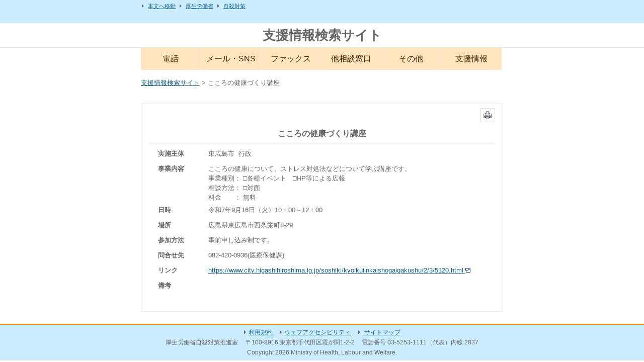

--- FILE ---
content_type: text/css
request_url: https://shienjoho.go.jp/common/css/print.css
body_size: 308
content:
@charset "utf-8";
/*
Theme Name: 内閣府自殺対策サイト向けテーマ
Theme URI: http://www.kdc.co.jp/
Author: Dai Takanashi
Author URI: http://www.kdc.co.jp/
Description: 内閣府自殺対策サイト向けテーマ
Version: 1.0
License: GNU General Public License v2 or later
License URI: http://www.gnu.org/licenses/gpl-2.0.html
Tags: simple, one-column, two-columns
*/


.print {display: none;}